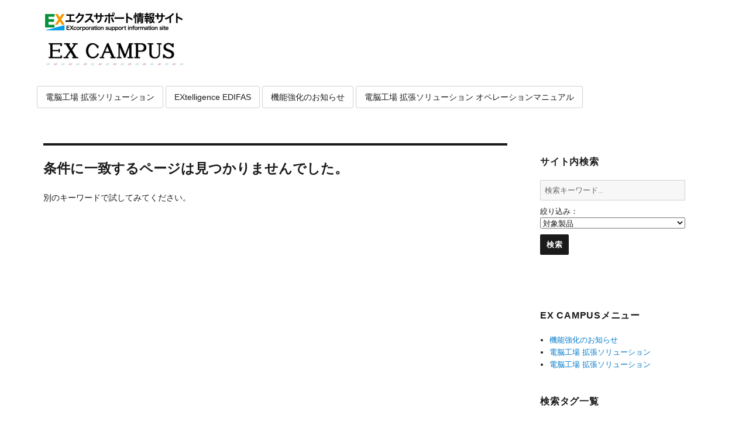

--- FILE ---
content_type: text/html; charset=UTF-8
request_url: https://xeex-products.jp/attachment_category/answer-factory-media/
body_size: 13230
content:
<!DOCTYPE html>
<html lang="ja" class="no-js">
<head>
	<meta charset="UTF-8">
	<meta name="viewport" content="width=device-width, initial-scale=1">
	<link rel="profile" href="http://gmpg.org/xfn/11">
	
		
	<script>(function(html){html.className = html.className.replace(/\bno-js\b/,'js')})(document.documentElement);</script>
<title>Answer Factory &#8211; エクスサポート情報サイト</title>
<meta name='robots' content='max-image-preview:large' />
	<style>img:is([sizes="auto" i], [sizes^="auto," i]) { contain-intrinsic-size: 3000px 1500px }</style>
	<meta name="dlm-version" content="5.1.6"><link rel='dns-prefetch' href='//cdnjs.cloudflare.com' />
<link rel='dns-prefetch' href='//fonts.googleapis.com' />
<link rel="alternate" type="application/rss+xml" title="エクスサポート情報サイト &raquo; フィード" href="https://xeex-products.jp/feed/" />
<link rel="alternate" type="application/rss+xml" title="エクスサポート情報サイト &raquo; コメントフィード" href="https://xeex-products.jp/comments/feed/" />
<link rel="alternate" type="application/rss+xml" title="エクスサポート情報サイト &raquo; Answer Factory Att. Category のフィード" href="https://xeex-products.jp/attachment_category/answer-factory-media/feed/" />
<script type="text/javascript">
/* <![CDATA[ */
window._wpemojiSettings = {"baseUrl":"https:\/\/s.w.org\/images\/core\/emoji\/16.0.1\/72x72\/","ext":".png","svgUrl":"https:\/\/s.w.org\/images\/core\/emoji\/16.0.1\/svg\/","svgExt":".svg","source":{"concatemoji":"https:\/\/xeex-products.jp\/wp-includes\/js\/wp-emoji-release.min.js?ver=6.8.3"}};
/*! This file is auto-generated */
!function(s,n){var o,i,e;function c(e){try{var t={supportTests:e,timestamp:(new Date).valueOf()};sessionStorage.setItem(o,JSON.stringify(t))}catch(e){}}function p(e,t,n){e.clearRect(0,0,e.canvas.width,e.canvas.height),e.fillText(t,0,0);var t=new Uint32Array(e.getImageData(0,0,e.canvas.width,e.canvas.height).data),a=(e.clearRect(0,0,e.canvas.width,e.canvas.height),e.fillText(n,0,0),new Uint32Array(e.getImageData(0,0,e.canvas.width,e.canvas.height).data));return t.every(function(e,t){return e===a[t]})}function u(e,t){e.clearRect(0,0,e.canvas.width,e.canvas.height),e.fillText(t,0,0);for(var n=e.getImageData(16,16,1,1),a=0;a<n.data.length;a++)if(0!==n.data[a])return!1;return!0}function f(e,t,n,a){switch(t){case"flag":return n(e,"\ud83c\udff3\ufe0f\u200d\u26a7\ufe0f","\ud83c\udff3\ufe0f\u200b\u26a7\ufe0f")?!1:!n(e,"\ud83c\udde8\ud83c\uddf6","\ud83c\udde8\u200b\ud83c\uddf6")&&!n(e,"\ud83c\udff4\udb40\udc67\udb40\udc62\udb40\udc65\udb40\udc6e\udb40\udc67\udb40\udc7f","\ud83c\udff4\u200b\udb40\udc67\u200b\udb40\udc62\u200b\udb40\udc65\u200b\udb40\udc6e\u200b\udb40\udc67\u200b\udb40\udc7f");case"emoji":return!a(e,"\ud83e\udedf")}return!1}function g(e,t,n,a){var r="undefined"!=typeof WorkerGlobalScope&&self instanceof WorkerGlobalScope?new OffscreenCanvas(300,150):s.createElement("canvas"),o=r.getContext("2d",{willReadFrequently:!0}),i=(o.textBaseline="top",o.font="600 32px Arial",{});return e.forEach(function(e){i[e]=t(o,e,n,a)}),i}function t(e){var t=s.createElement("script");t.src=e,t.defer=!0,s.head.appendChild(t)}"undefined"!=typeof Promise&&(o="wpEmojiSettingsSupports",i=["flag","emoji"],n.supports={everything:!0,everythingExceptFlag:!0},e=new Promise(function(e){s.addEventListener("DOMContentLoaded",e,{once:!0})}),new Promise(function(t){var n=function(){try{var e=JSON.parse(sessionStorage.getItem(o));if("object"==typeof e&&"number"==typeof e.timestamp&&(new Date).valueOf()<e.timestamp+604800&&"object"==typeof e.supportTests)return e.supportTests}catch(e){}return null}();if(!n){if("undefined"!=typeof Worker&&"undefined"!=typeof OffscreenCanvas&&"undefined"!=typeof URL&&URL.createObjectURL&&"undefined"!=typeof Blob)try{var e="postMessage("+g.toString()+"("+[JSON.stringify(i),f.toString(),p.toString(),u.toString()].join(",")+"));",a=new Blob([e],{type:"text/javascript"}),r=new Worker(URL.createObjectURL(a),{name:"wpTestEmojiSupports"});return void(r.onmessage=function(e){c(n=e.data),r.terminate(),t(n)})}catch(e){}c(n=g(i,f,p,u))}t(n)}).then(function(e){for(var t in e)n.supports[t]=e[t],n.supports.everything=n.supports.everything&&n.supports[t],"flag"!==t&&(n.supports.everythingExceptFlag=n.supports.everythingExceptFlag&&n.supports[t]);n.supports.everythingExceptFlag=n.supports.everythingExceptFlag&&!n.supports.flag,n.DOMReady=!1,n.readyCallback=function(){n.DOMReady=!0}}).then(function(){return e}).then(function(){var e;n.supports.everything||(n.readyCallback(),(e=n.source||{}).concatemoji?t(e.concatemoji):e.wpemoji&&e.twemoji&&(t(e.twemoji),t(e.wpemoji)))}))}((window,document),window._wpemojiSettings);
/* ]]> */
</script>
<style id='wp-emoji-styles-inline-css' type='text/css'>

	img.wp-smiley, img.emoji {
		display: inline !important;
		border: none !important;
		box-shadow: none !important;
		height: 1em !important;
		width: 1em !important;
		margin: 0 0.07em !important;
		vertical-align: -0.1em !important;
		background: none !important;
		padding: 0 !important;
	}
</style>
<link rel='stylesheet' id='wp-block-library-css' href='https://xeex-products.jp/wp-includes/css/dist/block-library/style.min.css?ver=1768456645' type='text/css' media='all' />
<style id='classic-theme-styles-inline-css' type='text/css'>
/*! This file is auto-generated */
.wp-block-button__link{color:#fff;background-color:#32373c;border-radius:9999px;box-shadow:none;text-decoration:none;padding:calc(.667em + 2px) calc(1.333em + 2px);font-size:1.125em}.wp-block-file__button{background:#32373c;color:#fff;text-decoration:none}
</style>
<style id='global-styles-inline-css' type='text/css'>
:root{--wp--preset--aspect-ratio--square: 1;--wp--preset--aspect-ratio--4-3: 4/3;--wp--preset--aspect-ratio--3-4: 3/4;--wp--preset--aspect-ratio--3-2: 3/2;--wp--preset--aspect-ratio--2-3: 2/3;--wp--preset--aspect-ratio--16-9: 16/9;--wp--preset--aspect-ratio--9-16: 9/16;--wp--preset--color--black: #000000;--wp--preset--color--cyan-bluish-gray: #abb8c3;--wp--preset--color--white: #ffffff;--wp--preset--color--pale-pink: #f78da7;--wp--preset--color--vivid-red: #cf2e2e;--wp--preset--color--luminous-vivid-orange: #ff6900;--wp--preset--color--luminous-vivid-amber: #fcb900;--wp--preset--color--light-green-cyan: #7bdcb5;--wp--preset--color--vivid-green-cyan: #00d084;--wp--preset--color--pale-cyan-blue: #8ed1fc;--wp--preset--color--vivid-cyan-blue: #0693e3;--wp--preset--color--vivid-purple: #9b51e0;--wp--preset--gradient--vivid-cyan-blue-to-vivid-purple: linear-gradient(135deg,rgba(6,147,227,1) 0%,rgb(155,81,224) 100%);--wp--preset--gradient--light-green-cyan-to-vivid-green-cyan: linear-gradient(135deg,rgb(122,220,180) 0%,rgb(0,208,130) 100%);--wp--preset--gradient--luminous-vivid-amber-to-luminous-vivid-orange: linear-gradient(135deg,rgba(252,185,0,1) 0%,rgba(255,105,0,1) 100%);--wp--preset--gradient--luminous-vivid-orange-to-vivid-red: linear-gradient(135deg,rgba(255,105,0,1) 0%,rgb(207,46,46) 100%);--wp--preset--gradient--very-light-gray-to-cyan-bluish-gray: linear-gradient(135deg,rgb(238,238,238) 0%,rgb(169,184,195) 100%);--wp--preset--gradient--cool-to-warm-spectrum: linear-gradient(135deg,rgb(74,234,220) 0%,rgb(151,120,209) 20%,rgb(207,42,186) 40%,rgb(238,44,130) 60%,rgb(251,105,98) 80%,rgb(254,248,76) 100%);--wp--preset--gradient--blush-light-purple: linear-gradient(135deg,rgb(255,206,236) 0%,rgb(152,150,240) 100%);--wp--preset--gradient--blush-bordeaux: linear-gradient(135deg,rgb(254,205,165) 0%,rgb(254,45,45) 50%,rgb(107,0,62) 100%);--wp--preset--gradient--luminous-dusk: linear-gradient(135deg,rgb(255,203,112) 0%,rgb(199,81,192) 50%,rgb(65,88,208) 100%);--wp--preset--gradient--pale-ocean: linear-gradient(135deg,rgb(255,245,203) 0%,rgb(182,227,212) 50%,rgb(51,167,181) 100%);--wp--preset--gradient--electric-grass: linear-gradient(135deg,rgb(202,248,128) 0%,rgb(113,206,126) 100%);--wp--preset--gradient--midnight: linear-gradient(135deg,rgb(2,3,129) 0%,rgb(40,116,252) 100%);--wp--preset--font-size--small: 13px;--wp--preset--font-size--medium: 20px;--wp--preset--font-size--large: 36px;--wp--preset--font-size--x-large: 42px;--wp--preset--spacing--20: 0.44rem;--wp--preset--spacing--30: 0.67rem;--wp--preset--spacing--40: 1rem;--wp--preset--spacing--50: 1.5rem;--wp--preset--spacing--60: 2.25rem;--wp--preset--spacing--70: 3.38rem;--wp--preset--spacing--80: 5.06rem;--wp--preset--shadow--natural: 6px 6px 9px rgba(0, 0, 0, 0.2);--wp--preset--shadow--deep: 12px 12px 50px rgba(0, 0, 0, 0.4);--wp--preset--shadow--sharp: 6px 6px 0px rgba(0, 0, 0, 0.2);--wp--preset--shadow--outlined: 6px 6px 0px -3px rgba(255, 255, 255, 1), 6px 6px rgba(0, 0, 0, 1);--wp--preset--shadow--crisp: 6px 6px 0px rgba(0, 0, 0, 1);}:where(.is-layout-flex){gap: 0.5em;}:where(.is-layout-grid){gap: 0.5em;}body .is-layout-flex{display: flex;}.is-layout-flex{flex-wrap: wrap;align-items: center;}.is-layout-flex > :is(*, div){margin: 0;}body .is-layout-grid{display: grid;}.is-layout-grid > :is(*, div){margin: 0;}:where(.wp-block-columns.is-layout-flex){gap: 2em;}:where(.wp-block-columns.is-layout-grid){gap: 2em;}:where(.wp-block-post-template.is-layout-flex){gap: 1.25em;}:where(.wp-block-post-template.is-layout-grid){gap: 1.25em;}.has-black-color{color: var(--wp--preset--color--black) !important;}.has-cyan-bluish-gray-color{color: var(--wp--preset--color--cyan-bluish-gray) !important;}.has-white-color{color: var(--wp--preset--color--white) !important;}.has-pale-pink-color{color: var(--wp--preset--color--pale-pink) !important;}.has-vivid-red-color{color: var(--wp--preset--color--vivid-red) !important;}.has-luminous-vivid-orange-color{color: var(--wp--preset--color--luminous-vivid-orange) !important;}.has-luminous-vivid-amber-color{color: var(--wp--preset--color--luminous-vivid-amber) !important;}.has-light-green-cyan-color{color: var(--wp--preset--color--light-green-cyan) !important;}.has-vivid-green-cyan-color{color: var(--wp--preset--color--vivid-green-cyan) !important;}.has-pale-cyan-blue-color{color: var(--wp--preset--color--pale-cyan-blue) !important;}.has-vivid-cyan-blue-color{color: var(--wp--preset--color--vivid-cyan-blue) !important;}.has-vivid-purple-color{color: var(--wp--preset--color--vivid-purple) !important;}.has-black-background-color{background-color: var(--wp--preset--color--black) !important;}.has-cyan-bluish-gray-background-color{background-color: var(--wp--preset--color--cyan-bluish-gray) !important;}.has-white-background-color{background-color: var(--wp--preset--color--white) !important;}.has-pale-pink-background-color{background-color: var(--wp--preset--color--pale-pink) !important;}.has-vivid-red-background-color{background-color: var(--wp--preset--color--vivid-red) !important;}.has-luminous-vivid-orange-background-color{background-color: var(--wp--preset--color--luminous-vivid-orange) !important;}.has-luminous-vivid-amber-background-color{background-color: var(--wp--preset--color--luminous-vivid-amber) !important;}.has-light-green-cyan-background-color{background-color: var(--wp--preset--color--light-green-cyan) !important;}.has-vivid-green-cyan-background-color{background-color: var(--wp--preset--color--vivid-green-cyan) !important;}.has-pale-cyan-blue-background-color{background-color: var(--wp--preset--color--pale-cyan-blue) !important;}.has-vivid-cyan-blue-background-color{background-color: var(--wp--preset--color--vivid-cyan-blue) !important;}.has-vivid-purple-background-color{background-color: var(--wp--preset--color--vivid-purple) !important;}.has-black-border-color{border-color: var(--wp--preset--color--black) !important;}.has-cyan-bluish-gray-border-color{border-color: var(--wp--preset--color--cyan-bluish-gray) !important;}.has-white-border-color{border-color: var(--wp--preset--color--white) !important;}.has-pale-pink-border-color{border-color: var(--wp--preset--color--pale-pink) !important;}.has-vivid-red-border-color{border-color: var(--wp--preset--color--vivid-red) !important;}.has-luminous-vivid-orange-border-color{border-color: var(--wp--preset--color--luminous-vivid-orange) !important;}.has-luminous-vivid-amber-border-color{border-color: var(--wp--preset--color--luminous-vivid-amber) !important;}.has-light-green-cyan-border-color{border-color: var(--wp--preset--color--light-green-cyan) !important;}.has-vivid-green-cyan-border-color{border-color: var(--wp--preset--color--vivid-green-cyan) !important;}.has-pale-cyan-blue-border-color{border-color: var(--wp--preset--color--pale-cyan-blue) !important;}.has-vivid-cyan-blue-border-color{border-color: var(--wp--preset--color--vivid-cyan-blue) !important;}.has-vivid-purple-border-color{border-color: var(--wp--preset--color--vivid-purple) !important;}.has-vivid-cyan-blue-to-vivid-purple-gradient-background{background: var(--wp--preset--gradient--vivid-cyan-blue-to-vivid-purple) !important;}.has-light-green-cyan-to-vivid-green-cyan-gradient-background{background: var(--wp--preset--gradient--light-green-cyan-to-vivid-green-cyan) !important;}.has-luminous-vivid-amber-to-luminous-vivid-orange-gradient-background{background: var(--wp--preset--gradient--luminous-vivid-amber-to-luminous-vivid-orange) !important;}.has-luminous-vivid-orange-to-vivid-red-gradient-background{background: var(--wp--preset--gradient--luminous-vivid-orange-to-vivid-red) !important;}.has-very-light-gray-to-cyan-bluish-gray-gradient-background{background: var(--wp--preset--gradient--very-light-gray-to-cyan-bluish-gray) !important;}.has-cool-to-warm-spectrum-gradient-background{background: var(--wp--preset--gradient--cool-to-warm-spectrum) !important;}.has-blush-light-purple-gradient-background{background: var(--wp--preset--gradient--blush-light-purple) !important;}.has-blush-bordeaux-gradient-background{background: var(--wp--preset--gradient--blush-bordeaux) !important;}.has-luminous-dusk-gradient-background{background: var(--wp--preset--gradient--luminous-dusk) !important;}.has-pale-ocean-gradient-background{background: var(--wp--preset--gradient--pale-ocean) !important;}.has-electric-grass-gradient-background{background: var(--wp--preset--gradient--electric-grass) !important;}.has-midnight-gradient-background{background: var(--wp--preset--gradient--midnight) !important;}.has-small-font-size{font-size: var(--wp--preset--font-size--small) !important;}.has-medium-font-size{font-size: var(--wp--preset--font-size--medium) !important;}.has-large-font-size{font-size: var(--wp--preset--font-size--large) !important;}.has-x-large-font-size{font-size: var(--wp--preset--font-size--x-large) !important;}
:where(.wp-block-post-template.is-layout-flex){gap: 1.25em;}:where(.wp-block-post-template.is-layout-grid){gap: 1.25em;}
:where(.wp-block-columns.is-layout-flex){gap: 2em;}:where(.wp-block-columns.is-layout-grid){gap: 2em;}
:root :where(.wp-block-pullquote){font-size: 1.5em;line-height: 1.6;}
</style>
<link rel='stylesheet' id='bbp-default-css' href='https://xeex-products.jp/wp-content/plugins/bbpress/templates/default/css/bbpress.min.css?ver=2.6.14' type='text/css' media='all' />
<link rel='stylesheet' id='contact-form-7-css' href='https://xeex-products.jp/wp-content/plugins/contact-form-7/includes/css/styles.css?ver=6.1.4' type='text/css' media='all' />
<link rel='stylesheet' id='collapseomatic-css-css' href='https://xeex-products.jp/wp-content/plugins/jquery-collapse-o-matic/light_style.css?ver=1.6' type='text/css' media='all' />
<link rel='stylesheet' id='twentysixteen-fonts-css' href='https://fonts.googleapis.com/css?family=Merriweather%3A400%2C700%2C900%2C400italic%2C700italic%2C900italic%7CMontserrat%3A400%2C700%7CInconsolata%3A400&#038;subset=latin%2Clatin-ext' type='text/css' media='all' />
<link rel='stylesheet' id='genericons-css' href='https://xeex-products.jp/wp-content/themes/twentysixteen/genericons/genericons.css?ver=3.4.1' type='text/css' media='all' />
<link rel='stylesheet' id='twentysixteen-style-css' href='https://xeex-products.jp/wp-content/themes/twentysixteen/style.css?ver=1768456645' type='text/css' media='all' />
<style id='twentysixteen-style-inline-css' type='text/css'>

		/* Custom Link Color */
		.menu-toggle:hover,
		.menu-toggle:focus,
		a,
		.main-navigation a:hover,
		.main-navigation a:focus,
		.dropdown-toggle:hover,
		.dropdown-toggle:focus,
		.social-navigation a:hover:before,
		.social-navigation a:focus:before,
		.post-navigation a:hover .post-title,
		.post-navigation a:focus .post-title,
		.tagcloud a:hover,
		.tagcloud a:focus,
		.site-branding .site-title a:hover,
		.site-branding .site-title a:focus,
		.entry-title a:hover,
		.entry-title a:focus,
		.entry-footer a:hover,
		.entry-footer a:focus,
		.comment-metadata a:hover,
		.comment-metadata a:focus,
		.pingback .comment-edit-link:hover,
		.pingback .comment-edit-link:focus,
		.comment-reply-link,
		.comment-reply-link:hover,
		.comment-reply-link:focus,
		.required,
		.site-info a:hover,
		.site-info a:focus {
			color: #068067;
		}

		mark,
		ins,
		button:hover,
		button:focus,
		input[type="button"]:hover,
		input[type="button"]:focus,
		input[type="reset"]:hover,
		input[type="reset"]:focus,
		input[type="submit"]:hover,
		input[type="submit"]:focus,
		.pagination .prev:hover,
		.pagination .prev:focus,
		.pagination .next:hover,
		.pagination .next:focus,
		.widget_calendar tbody a,
		.page-links a:hover,
		.page-links a:focus {
			background-color: #068067;
		}

		input[type="date"]:focus,
		input[type="time"]:focus,
		input[type="datetime-local"]:focus,
		input[type="week"]:focus,
		input[type="month"]:focus,
		input[type="text"]:focus,
		input[type="email"]:focus,
		input[type="url"]:focus,
		input[type="password"]:focus,
		input[type="search"]:focus,
		input[type="tel"]:focus,
		input[type="number"]:focus,
		textarea:focus,
		.tagcloud a:hover,
		.tagcloud a:focus,
		.menu-toggle:hover,
		.menu-toggle:focus {
			border-color: #068067;
		}

		@media screen and (min-width: 56.875em) {
			.main-navigation li:hover > a,
			.main-navigation li.focus > a {
				color: #068067;
			}
		}
	
</style>
<!--[if lt IE 10]>
<link rel='stylesheet' id='twentysixteen-ie-css' href='https://xeex-products.jp/wp-content/themes/twentysixteen/css/ie.css?ver=20160816' type='text/css' media='all' />
<![endif]-->
<!--[if lt IE 9]>
<link rel='stylesheet' id='twentysixteen-ie8-css' href='https://xeex-products.jp/wp-content/themes/twentysixteen/css/ie8.css?ver=20160816' type='text/css' media='all' />
<![endif]-->
<!--[if lt IE 8]>
<link rel='stylesheet' id='twentysixteen-ie7-css' href='https://xeex-products.jp/wp-content/themes/twentysixteen/css/ie7.css?ver=20160816' type='text/css' media='all' />
<![endif]-->
<link rel='stylesheet' id='parent-style-css' href='https://xeex-products.jp/wp-content/themes/twentysixteen/style.css?ver=1768456645' type='text/css' media='all' />
<link rel='stylesheet' id='UserAccessManagerLoginForm-css' href='https://xeex-products.jp/wp-content/plugins/user-access-manager/assets/css/uamLoginForm.css?ver=2.2.25' type='text/css' media='screen' />
<!--n2css--><!--n2js--><script type="text/javascript" src="https://xeex-products.jp/wp-includes/js/jquery/jquery.min.js?ver=3.7.1" id="jquery-core-js"></script>
<script type="text/javascript" src="//cdnjs.cloudflare.com/ajax/libs/jquery-migrate/1.4.1/jquery-migrate.min.js" id="jquery-migrate-js"></script>
<!--[if lt IE 9]>
<script type="text/javascript" src="https://xeex-products.jp/wp-content/themes/twentysixteen/js/html5.js?ver=3.7.3" id="twentysixteen-html5-js"></script>
<![endif]-->
<link rel="https://api.w.org/" href="https://xeex-products.jp/wp-json/" /><link rel="alternate" title="JSON" type="application/json" href="https://xeex-products.jp/wp-json/wp/v2/attachment_category/295" /><link rel="EditURI" type="application/rsd+xml" title="RSD" href="https://xeex-products.jp/xmlrpc.php?rsd" />
<meta name="generator" content="WordPress 6.8.3" />
	<style type="text/css" id="twentysixteen-header-css">
		.site-branding {
			margin: 0 auto 0 0;
		}

		.site-branding .site-title,
		.site-description {
			clip: rect(1px, 1px, 1px, 1px);
			position: absolute;
		}
	</style>
	<style type="text/css" id="custom-background-css">
body.custom-background { background-color: #ffffff; }
</style>
	<link rel="icon" href="/wp-content/uploads/cropped-logo-data-EX-corporate-30-32x32.png" sizes="32x32" />
<link rel="icon" href="/wp-content/uploads/cropped-logo-data-EX-corporate-30-192x192.png" sizes="192x192" />
<link rel="apple-touch-icon" href="/wp-content/uploads/cropped-logo-data-EX-corporate-30-180x180.png" />
<meta name="msapplication-TileImage" content="/wp-content/uploads/cropped-logo-data-EX-corporate-30-270x270.png" />
	
									
			<link rel="stylesheet" href="https://xeex-products.jp/wp-content/themes/twentysixteen/css/excampus-style.css?20240927" type="text/css" />
	
	
		
	
	
  
  
  	
	  
	
	<!--Font Awesome アイコンフォント-->
	<link href="https://use.fontawesome.com/releases/v5.6.1/css/all.css" rel="stylesheet">

	<!--Google Material Icons アイコンフォント -->
	<link href="https://fonts.googleapis.com/icon?family=Material+Icons" rel="stylesheet">

	<script>//画面トップに戻るボタン
		jQuery(function(){
			var topBtn = jQuery('#re-top');
			topBtn.hide(); //通常非表示
			jQuery(window).scroll(function() {
				if (jQuery(this).scrollTop() > 400) { //400以上スクロール
					topBtn.fadeIn(""); //表示
				} else {
					topBtn.fadeOut(""); //非表示
				}
			});
		});
	</script>
	<script>
		function init() {
			var vidDefer = document.getElementsByTagName('iframe');
			for (var i=0; i<vidDefer.length; i++) {
			if(vidDefer[i].getAttribute('data-src')) {
				vidDefer[i].setAttribute('src',vidDefer[i].getAttribute('data-src'));
			} } }
		window.onload = init;
	</script>

		<script>
			jQuery(function(){
				jQuery('a[href^=#]').click(function() {
				var href= jQuery(this).attr("href");
				var target = jQuery(href == "#" || href == "" ? 'html' : href);
				var position = target.offset().top;
				jQuery('body,html').animate({scrollTop:position}, 500, 'swing');
				return false;
				});
			});
		</script>

		<style type="text/css" id="custom-background-css">
		body.custom-background
		{
			background-color: white; 		}
	</style>
	
	<meta name="google-site-verification" content="rsqEf05bXkUSXMUKjILJnNqJ4z5tlJ6ogjh0gNghmTg" />

</head>

<body class="archive tax-attachment_category term-answer-factory-media term-295 custom-background wp-custom-logo wp-theme-twentysixteen sp-easy-accordion-enabled group-blog hfeed">
	<!-- ResearchArtisanPro ScriptTag Start 20250813okawa-->
	<script type="text/javascript">
												
												
		 var _Ra = {};
		_Ra.hId = '1';//3
		_Ra.uCd = '25081300010423033009'; //17031000004944135414
		_Ra.userId = 'unknown-CA';
		_Ra.exceptCrawler = true;
		(function(){var s=document.getElementsByTagName('script')[0],js=document.createElement('script');js.type='text/javascript';js.async='async';js.src='https://analyze.pro.research-artisan.com/track/script.php';s.parentNode.insertBefore(js,s);})();
	</script>
	<noscript><p><img src="https://analyze.pro.research-artisan.com/track/tracker.php?ucd=25081300010423033009&amp;hid=1&amp;guid=ON" alt="" width="1" height="1" /></p></noscript>
	<!-- ResearchArtisanPro ScriptTag End ↑20250813okawa-->

	
<div id="page" class="site">
	<div class="site-inner">
		<a class="skip-link screen-reader-text" href="#content">コンテンツへスキップ</a>

		<header id="masthead" class="site-header" role="banner">
			<div class="site-header-main">
				<div class="site-branding">
											<a href="https://xeex-products.jp/" class="custom-logo-link" rel="home"><img width="240" height="50" src="/wp-content/uploads/cropped-cropped-logo.png" class="custom-logo" alt="エクスサポート情報サイト" decoding="async" /></a>					
					<!--各サイトロゴ-->
					<div class="site-logo">

											<a href="/ex-campus/"><img src="/wp-content/uploads/cropped-logo_EX-CAMPUS_6.png" alt="EX CAMPUS" /></a>
					
					
					
										                              					</div>

											<p class="site-title"><a href="https://xeex-products.jp/" rel="home">エクスサポート情報サイト</a></p>
											<p class="site-description">株式会社エクスの提供するサービスをよりよく理解することができます。</p>
									</div><!-- .site-branding -->

								          				<button id="menu-toggle" class="menu-toggle">メニュー</button>
  	  		        	<div id="site-header-menu" class="site-header-menu">
           					<nav id="site-navigation" class="main-navigation" role="navigation" aria-label="﻿ソーシャルリンクメニュー">
  						  		<div class="menu-ex-campus%e3%83%88%e3%83%83%e3%83%97%e3%83%a1%e3%83%8b%e3%83%a5%e3%83%bc-container"><ul id="menu-ex-campus%e3%83%88%e3%83%83%e3%83%97%e3%83%a1%e3%83%8b%e3%83%a5%e3%83%bc" class="primary-menu"><li id="menu-item-43835" class="menu-item menu-item-type-post_type menu-item-object-kakakuhendo menu-item-43835"><a target="_blank" href="https://xeex-products.jp/kakakuhendo/ex-series/">電脳工場 拡張ソリューション</a></li>
<li id="menu-item-40467" class="menu-item menu-item-type-custom menu-item-object-custom menu-item-40467"><a target="_blank" href="https://edifas.com/">EXtelligence EDIFAS</a></li>
<li id="menu-item-15438" class="menu-item menu-item-type-custom menu-item-object-custom menu-item-15438"><a href="https://xeex-products.jp/products#products-upgrade">機能強化のお知らせ</a></li>
<li id="menu-item-43834" class="menu-item menu-item-type-post_type menu-item-object-kakakuhendo menu-item-43834"><a target="_blank" href="https://xeex-products.jp/kakakuhendo/ex-series/">電脳工場 拡張ソリューション オペレーションマニュアル</a></li>
</ul></div>  					    	</nav><!-- .social-navigation -->
  				    	</div><!-- .site-header-menu -->
					
								
			</div><!-- .site-header-main -->

			
<!--ヘッダーウィジェット-->
	<div>			<div class="textwidget">
</div>
		</div>
		</header><!-- .site-header-->

		<div id="content" class="site-content">

<!--パートナー営業ヘッダー-->			



	<div id="primary" class="content-area">
		<main id="main" class="site-main" role="main">

		
<section class="no-results not-found">
	<header class="page-header">
			<h1 class="page-title">条件に一致するページは見つかりませんでした。</h1>
			<br><p>別のキーワードで試してみてください。</p>
	</header><!-- .page-header -->

	<div class="page-content">

			<p></p>

	</div><!-- .page-content -->
</section><!-- .no-results -->
	</main><!-- .site-main -->
</div><!-- .content-area -->


	<aside id="secondary" class="sidebar widget-area" role="complementary">
		<section id="custom_html-6" class="widget_text widget widget_custom_html"><h2 class="widget-title">サイト内検索</h2><div class="textwidget custom-html-widget"><form role="search" method="get" class="search-form" action="https://xeex-products.jp/">
	<label class="search">
		<input type="search" class="search-field" placeholder="検索キーワード..." value="" name="s" />
	</label>
	<div style="margin-top: 8px;">絞り込み：</div>
	<select  name='cat' id='cat' class='dropdown-list' >
	<option value='1,34,93,215' selected='selected'>対象製品</option>
	<option class="level-0" value="30,34">Factory-ONE 電脳工場 MRP版</option>
	<option class="level-0" value="31,34">Factory-ONE 電脳工場 製番管理版</option>

	</select>
	<input id="submit" type="submit" class="add_search" value="検索"><span class="screen-reader-text">検索</span>
</form></div></section><section id="text-11" class="widget widget_text">			<div class="textwidget"><p><!--[insert page='user_contact_link' display='content']--><br />
<!--[insert page='system_contact_link' display='content']--></p>
</div>
		</section><section id="nav_menu-2" class="widget widget_nav_menu"><h2 class="widget-title">EX CAMPUSメニュー</h2><div class="menu-ex-campus%e3%82%b5%e3%82%a4%e3%83%89%e3%83%a1%e3%83%8b%e3%83%a5%e3%83%bc-container"><ul id="menu-ex-campus%e3%82%b5%e3%82%a4%e3%83%89%e3%83%a1%e3%83%8b%e3%83%a5%e3%83%bc" class="menu"><li id="menu-item-15428" class="menu-item menu-item-type-custom menu-item-object-custom menu-item-15428"><a href="/products/#products-upgrade">機能強化のお知らせ</a></li>
<li id="menu-item-43836" class="menu-item menu-item-type-post_type menu-item-object-kakakuhendo menu-item-43836"><a target="_blank" href="https://xeex-products.jp/kakakuhendo/ex-series/">電脳工場 拡張ソリューション</a></li>
<li id="menu-item-43837" class="menu-item menu-item-type-post_type menu-item-object-kakakuhendo menu-item-43837"><a target="_blank" href="https://xeex-products.jp/kakakuhendo/ex-series/">電脳工場 拡張ソリューション</a></li>
</ul></div></section><section id="tag_cloud_with_count-2" class="widget widget_tag_cloud_with_count">
<h2 class="widget-title">検索タグ一覧</h2>
<ul class="tag_cloud_with_count">
<li><a href="https://xeex-products.jp/tag/%e3%83%9e%e3%82%b9%e3%82%bf%e3%83%bc%e5%85%a5%e5%8a%9b/">マスター入力</a></li>
<li><a href="https://xeex-products.jp/tag/%e4%bb%95%e5%85%a5/">仕入</a></li>
<li><a href="https://xeex-products.jp/tag/%e4%bc%9d%e7%a5%a8/">伝票</a></li>
<li><a href="https://xeex-products.jp/tag/%e4%bd%9c%e6%a5%ad%e5%ae%9f%e7%b8%be/">作業実績</a></li>
<li><a href="https://xeex-products.jp/tag/%e4%be%bf%e5%88%a9%e6%a9%9f%e8%83%bd/">便利機能</a></li>
<li><a href="https://xeex-products.jp/tag/%e5%85%b1%e9%80%9a%e6%93%8d%e4%bd%9c/">共通操作</a></li>
<li><a href="https://xeex-products.jp/tag/%e5%87%ba%e5%ba%ab/">出庫</a></li>
<li><a href="https://xeex-products.jp/tag/%e5%87%ba%e8%8d%b7/">出荷</a></li>
<li><a href="https://xeex-products.jp/tag/%e5%8e%9f%e4%be%a1/">原価</a></li>
<li><a href="https://xeex-products.jp/tag/%e5%8f%97%e5%85%a5/">受入</a></li>
<li><a href="https://xeex-products.jp/tag/%e5%8f%97%e6%b3%a8/">受注</a></li>
<li><a href="https://xeex-products.jp/tag/%e5%9c%a8%e5%ba%ab/">在庫</a></li>
<li><a href="https://xeex-products.jp/tag/%e5%a3%b2%e4%b8%8a/">売上</a></li>
<li><a href="https://xeex-products.jp/tag/%e5%a3%b2%e6%8e%9b/">売掛</a></li>
<li><a href="https://xeex-products.jp/tag/%e6%89%80%e8%a6%81%e9%87%8f%e8%a8%88%e7%ae%97/">所要量計算</a></li>
<li><a href="https://xeex-products.jp/tag/%e6%89%8b%e9%85%8d/">手配</a></li>
<li><a href="https://xeex-products.jp/tag/%e6%a8%a9%e9%99%90/">権限</a></li>
<li><a href="https://xeex-products.jp/tag/%e6%a9%9f%e8%83%bd%e9%96%a2%e9%80%a3%e5%9b%b3/">機能関連図</a></li>
<li><a href="https://xeex-products.jp/tag/%e7%85%a7%e4%bc%9a/">照会</a></li>
<li><a href="https://xeex-products.jp/tag/%e7%94%9f%e7%94%a3%e8%a8%88%e7%94%bb/">生産計画</a></li>
<li><a href="https://xeex-products.jp/tag/%e7%99%ba%e6%b3%a8/">発注</a></li>
<li><a href="https://xeex-products.jp/tag/%e7%b7%a0%e3%82%81%e5%87%a6%e7%90%86/">締め処理</a></li>
<li><a href="https://xeex-products.jp/tag/%e8%b2%a0%e8%8d%b7%e8%aa%bf%e6%95%b4/">負荷調整</a></li>
<li><a href="https://xeex-products.jp/tag/%e8%b2%b7%e6%8e%9b/">買掛</a></li>
<li><a href="https://xeex-products.jp/tag/%e9%9b%bb%e8%84%b3%e5%b7%a5%e5%a0%b4%e7%94%a8%e8%aa%9e/">電脳工場用語</a></li>
</ul>
</section>
<section class="widget">
        <form action="https://xeex-products.jp/wp-login.php?redirect_to=%2Fattachment_category%2Fanswer-factory-media%2F" method="post" class="uam_login_form">
        <label class="input_label" for="user_login">ユーザー名:</label>
        <input name="log" value="" class="input" id="user_login"
               type="text"/>
        <label class="input_label" for="user_pass">パスワード:</label>
        <input name="pwd" class="input" id="user_pass" type="password"/>
        <input name="rememberme" class="checkbox" id="rememberme" value="forever" type="checkbox"/>
        <label class="checkbox_label" for="rememberme">ログイン状態を保存する</label>
        <input class="button" type="submit" name="wp-submit" id="wp-submit"
               value="ログイン &raquo;"/>
        <input type="hidden" name="redirect_to" value="/attachment_category/answer-factory-media/"/>
    </form>
    <div class="uam-login-info">
                【お問合せ先】<br>
TEL：06-7711-1161<br>
E-mail：factory-one-club@xeex.co.jp<br>
* ユーザーID、パスワードを忘れた場合<br>
* 新規ユーザー登録をご希望の場合<br>
            </div>
    </section><section id="ipw-5" class="widget widget_ipw"><div data-post-id="18374" class="insert-page insert-page-18374 "></div></section>	</aside><!-- .sidebar .widget-area excampus -->


		</div><!-- .site-content -->

		<div id="re-top">
			<a href="#" class="re-topB">TOP</a>
		</div>

		<footer id="colophon" class="site-footer" role="contentinfo">
<!-- 			<br />
<b>Warning</b>:  Undefined array key "bbpsite" in <b>/home/r8650756/public_html/xeex-products.jp/wp-content/themes/twentysixteen/footer.php</b> on line <b>20</b><br />
<br>session= ※20241016okawaテスト中 -->

					    		     			<nav class="main-navigation" role="navigation" aria-label="フッターソーシャルリンクメニュー">
					<div class="menu-ex-campus%e3%83%88%e3%83%83%e3%83%97%e3%83%a1%e3%83%8b%e3%83%a5%e3%83%bc-container"><ul id="menu-ex-campus%e3%83%88%e3%83%83%e3%83%97%e3%83%a1%e3%83%8b%e3%83%a5%e3%83%bc-1" class="primary-menu"><li class="menu-item menu-item-type-post_type menu-item-object-kakakuhendo menu-item-43835"><a target="_blank" href="https://xeex-products.jp/kakakuhendo/ex-series/">電脳工場 拡張ソリューション</a></li>
<li class="menu-item menu-item-type-custom menu-item-object-custom menu-item-40467"><a target="_blank" href="https://edifas.com/">EXtelligence EDIFAS</a></li>
<li class="menu-item menu-item-type-custom menu-item-object-custom menu-item-15438"><a href="https://xeex-products.jp/products#products-upgrade">機能強化のお知らせ</a></li>
<li class="menu-item menu-item-type-post_type menu-item-object-kakakuhendo menu-item-43834"><a target="_blank" href="https://xeex-products.jp/kakakuhendo/ex-series/">電脳工場 拡張ソリューション オペレーションマニュアル</a></li>
</ul></div>      			</nav><!-- .social-navigation -->
    		
		
			<div class="site-info">
				<p>
				Copyright EXcorporation. All rights reserved.　　<a href="https://www.xeex.co.jp/security/privacy-policy" target ="_blank">プライバシーポリシー</a>
				</p>
			</div><!-- .site-info -->
		</footer><!-- .site-footer -->
	</div><!-- .site-inner -->
</div><!-- .site -->

<!-- 20251223 EX YAMAOKA ADD↓ -->
<script>
document.addEventListener('wpcf7mailsent', function(event) {
  location.href = "";
}, false);
</script>

<script type="speculationrules">
{"prefetch":[{"source":"document","where":{"and":[{"href_matches":"\/*"},{"not":{"href_matches":["\/wp-*.php","\/wp-admin\/*","\/wp-content\/uploads\/*","\/wp-content\/*","\/wp-content\/plugins\/*","\/wp-content\/themes\/twentysixteen\/*","\/*\\?(.+)"]}},{"not":{"selector_matches":"a[rel~=\"nofollow\"]"}},{"not":{"selector_matches":".no-prefetch, .no-prefetch a"}}]},"eagerness":"conservative"}]}
</script>

<script type="text/javascript" id="bbp-swap-no-js-body-class">
	document.body.className = document.body.className.replace( 'bbp-no-js', 'bbp-js' );
</script>

<script type='text/javascript'>
var colomatduration = 'fast';
var colomatslideEffect = 'slideFade';
var colomatpauseInit = '';
var colomattouchstart = '';
</script>
<style>
nav.toc .collapseomatic {
    margin-right: 5px;
    margin-top: -33px;
    background-color: #549EE1;
/*    background-color: #ed7c31;*/
}
</style>
    <script>
    document.addEventListener('DOMContentLoaded', function() {
        var target = document.querySelector('.uam_login_options a[title*="パスワードをお忘れですか"]');
        if (target) {
            // <a> を <div> に置き換えて改行を含む文章を挿入
            var div = document.createElement('div');
			div.className = 'uam-login-forget';
            div.innerHTML = '【お問合せ先】<br>TEL：06-7711-1161<br>E-mail：factory-one-club@xeex.co.jp<br>* ユーザーID、パスワードを忘れた場合<br>* 新規ユーザー登録をご希望の場合';
            target.parentNode.replaceChild(div, target);
        }
    });
    </script>
    <script type="text/javascript" src="https://xeex-products.jp/wp-includes/js/dist/hooks.min.js?ver=4d63a3d491d11ffd8ac6" id="wp-hooks-js"></script>
<script type="text/javascript" src="https://xeex-products.jp/wp-includes/js/dist/i18n.min.js?ver=5e580eb46a90c2b997e6" id="wp-i18n-js"></script>
<script type="text/javascript" id="wp-i18n-js-after">
/* <![CDATA[ */
wp.i18n.setLocaleData( { 'text direction\u0004ltr': [ 'ltr' ] } );
/* ]]> */
</script>
<script type="text/javascript" src="https://xeex-products.jp/wp-content/plugins/contact-form-7/includes/swv/js/index.js?ver=6.1.4" id="swv-js"></script>
<script type="text/javascript" id="contact-form-7-js-translations">
/* <![CDATA[ */
( function( domain, translations ) {
	var localeData = translations.locale_data[ domain ] || translations.locale_data.messages;
	localeData[""].domain = domain;
	wp.i18n.setLocaleData( localeData, domain );
} )( "contact-form-7", {"translation-revision-date":"2025-11-30 08:12:23+0000","generator":"GlotPress\/4.0.3","domain":"messages","locale_data":{"messages":{"":{"domain":"messages","plural-forms":"nplurals=1; plural=0;","lang":"ja_JP"},"This contact form is placed in the wrong place.":["\u3053\u306e\u30b3\u30f3\u30bf\u30af\u30c8\u30d5\u30a9\u30fc\u30e0\u306f\u9593\u9055\u3063\u305f\u4f4d\u7f6e\u306b\u7f6e\u304b\u308c\u3066\u3044\u307e\u3059\u3002"],"Error:":["\u30a8\u30e9\u30fc:"]}},"comment":{"reference":"includes\/js\/index.js"}} );
/* ]]> */
</script>
<script type="text/javascript" id="contact-form-7-js-before">
/* <![CDATA[ */
var wpcf7 = {
    "api": {
        "root": "https:\/\/xeex-products.jp\/wp-json\/",
        "namespace": "contact-form-7\/v1"
    }
};
/* ]]> */
</script>
<script type="text/javascript" src="https://xeex-products.jp/wp-content/plugins/contact-form-7/includes/js/index.js?ver=6.1.4" id="contact-form-7-js"></script>
<script type="text/javascript" src="https://xeex-products.jp/wp-content/plugins/jquery-collapse-o-matic/js/collapse.js?ver=1.6.23" id="collapseomatic-js-js"></script>
<script type="text/javascript" id="dlm-xhr-js-extra">
/* <![CDATA[ */
var dlmXHRtranslations = {"error":"An error occurred while trying to download the file. Please try again.","not_found":"\u30c0\u30a6\u30f3\u30ed\u30fc\u30c9\u304c\u5b58\u5728\u3057\u307e\u305b\u3093\u3002","no_file_path":"No file path defined.","no_file_paths":"\u30d5\u30a1\u30a4\u30eb\u30d1\u30b9\u304c\u6307\u5b9a\u3055\u308c\u3066\u3044\u307e\u305b\u3093\u3002","filetype":"Download is not allowed for this file type.","file_access_denied":"Access denied to this file.","access_denied":"Access denied. You do not have permission to download this file.","security_error":"Something is wrong with the file path.","file_not_found":"\u30d5\u30a1\u30a4\u30eb\u304c\u898b\u3064\u304b\u308a\u307e\u305b\u3093\u3002"};
/* ]]> */
</script>
<script type="text/javascript" id="dlm-xhr-js-before">
/* <![CDATA[ */
const dlmXHR = {"xhr_links":{"class":["download-link","download-button"]},"prevent_duplicates":true,"ajaxUrl":"https:\/\/xeex-products.jp\/wp-admin\/admin-ajax.php"}; dlmXHRinstance = {}; const dlmXHRGlobalLinks = "https://xeex-products.jp/download/"; const dlmNonXHRGlobalLinks = []; dlmXHRgif = "https://xeex-products.jp/wp-includes/images/spinner.gif"; const dlmXHRProgress = "1"
/* ]]> */
</script>
<script type="text/javascript" src="https://xeex-products.jp/wp-content/plugins/download-monitor/assets/js/dlm-xhr.min.js?ver=5.1.6" id="dlm-xhr-js"></script>
<script type="text/javascript" id="dlm-xhr-js-after">
/* <![CDATA[ */
document.addEventListener("dlm-xhr-modal-data", function(event) { if ("undefined" !== typeof event.detail.headers["x-dlm-tc-required"]) { event.detail.data["action"] = "dlm_terms_conditions_modal"; event.detail.data["dlm_modal_response"] = "true"; }});
document.addEventListener("dlm-xhr-modal-data", function(event) {if ("undefined" !== typeof event.detail.headers["x-dlm-members-locked"]) {event.detail.data["action"] = "dlm_members_conditions_modal";event.detail.data["dlm_modal_response"] = "true";event.detail.data["dlm_members_form_redirect"] = "https://xeex-products.jp/attachment_category/answer-factory-media/";}});
/* ]]> */
</script>
<script type="text/javascript" src="https://xeex-products.jp/wp-content/themes/twentysixteen/js/skip-link-focus-fix.js?ver=20160816" id="twentysixteen-skip-link-focus-fix-js"></script>
<script type="text/javascript" id="twentysixteen-script-js-extra">
/* <![CDATA[ */
var screenReaderText = {"expand":"\u30b5\u30d6\u30e1\u30cb\u30e5\u30fc\u3092\u5c55\u958b","collapse":"\u30b5\u30d6\u30e1\u30cb\u30e5\u30fc\u3092\u9589\u3058\u308b"};
/* ]]> */
</script>
<script type="text/javascript" src="https://xeex-products.jp/wp-content/themes/twentysixteen/js/functions.js?ver=20160816" id="twentysixteen-script-js"></script>
<script type="text/javascript" src="https://xeex-products.jp/wp-content/themes/twentysixteen/js/download-logger.js?ver=1.0" id="download-logger-js"></script>
<script type="text/javascript" src="https://xeex-products.jp/wp-content/themes/twentysixteen/contactform/js/file-name.js?ver=1.0" id="my-file-name-script-js"></script>
<script type="text/javascript" src="https://xeex-products.jp/wp-content/themes/twentysixteen/contactform/js/file-name2.js?ver=1.0" id="cf7-file-js2-js"></script>
<script type="text/javascript" src="https://xeex-products.jp/wp-content/themes/twentysixteen/contactform/js/next-date-sysren.js?ver=1.0" id="my-next-date-sysren-script-js"></script>
<script type="text/javascript" id="bbp-stamp-js-extra">
/* <![CDATA[ */
var bbpStamp = {"ajaxurl":"https:\/\/xeex-products.jp\/wp-admin\/admin-ajax.php"};
/* ]]> */
</script>
<script type="text/javascript" src="https://xeex-products.jp/wp-content/themes/twentysixteen/js/stamp.js" id="bbp-stamp-js"></script>
<script>
(function () {

  function convertHankaku(target) {
    target.value = target.value.replace(/[Ａ-Ｚａ-ｚ０-９＿]/g, function (s) {
      return String.fromCharCode(s.charCodeAt(0) - 0xFEE0);
    });
  }

  // 通常入力・コピペ
  document.addEventListener('input', function (e) {
    const target = e.target;
    if (!target.classList.contains('hankaku-alnum')) return;
    if (e.isComposing) return;

    convertHankaku(target);
  });

  // IME確定時
  document.addEventListener('compositionend', function (e) {
    const target = e.target;
    if (!target.classList.contains('hankaku-alnum')) return;

    convertHankaku(target);
  });

})();
</script>
<!-- 20251223 EX YAMAOKA ADD↑ -->
<script type="speculationrules">
{"prefetch":[{"source":"document","where":{"and":[{"href_matches":"\/*"},{"not":{"href_matches":["\/wp-*.php","\/wp-admin\/*","\/wp-content\/uploads\/*","\/wp-content\/*","\/wp-content\/plugins\/*","\/wp-content\/themes\/twentysixteen\/*","\/*\\?(.+)"]}},{"not":{"selector_matches":"a[rel~=\"nofollow\"]"}},{"not":{"selector_matches":".no-prefetch, .no-prefetch a"}}]},"eagerness":"conservative"}]}
</script>
<script type='text/javascript'>
var colomatduration = 'fast';
var colomatslideEffect = 'slideFade';
var colomatpauseInit = '';
var colomattouchstart = '';
</script>
<style>
nav.toc .collapseomatic {
    margin-right: 5px;
    margin-top: -33px;
    background-color: #549EE1;
/*    background-color: #ed7c31;*/
}
</style>
    <script>
    document.addEventListener('DOMContentLoaded', function() {
        var target = document.querySelector('.uam_login_options a[title*="パスワードをお忘れですか"]');
        if (target) {
            // <a> を <div> に置き換えて改行を含む文章を挿入
            var div = document.createElement('div');
			div.className = 'uam-login-forget';
            div.innerHTML = '【お問合せ先】<br>TEL：06-7711-1161<br>E-mail：factory-one-club@xeex.co.jp<br>* ユーザーID、パスワードを忘れた場合<br>* 新規ユーザー登録をご希望の場合';
            target.parentNode.replaceChild(div, target);
        }
    });
    </script>
    
</body>
</html>


--- FILE ---
content_type: text/css
request_url: https://xeex-products.jp/wp-content/themes/twentysixteen/css/excampus-style.css?20240927
body_size: 6800
content:
/* EXCAMPUS専用CSS　header.phpに読み込み分岐あり*/

/*** 記事タイトル・日付 非表示 ***/
.post-972 .entry-title, /* EX CAMPUSトップページ*/
.post-2205 .entry-title, /* 準備中ページ */
.post-2800 .entry-title, /* 製品・サービスページ */
.post-17348 .entdate, /* ユーザーお問合せフォーム */
.post-17350 .entdate /* ユーザーお問合せフォーム（送信完了ページ） */
 { display: none; }


/*** コンテンツデザイン ***/
.entry-content h3.subtitle-Q {
		padding: 0.4em 0.5em;
 		background: #f2f2f2 url(/wp-content/uploads/qa_q_blue.png) no-repeat left top;
 		background-size: 50px;
 		background-position: 10px;
 		padding-left: 70px;
}
.entry-content h3.subtitle-A {
 		padding: 0.4em 0.5em;
 		background: #f2f2f2 url(/wp-content/uploads/qa_a_green.png) no-repeat left top;
 		background-size: 50px;
 		background-position: 10px;
 		padding-left: 70px;
}
.entry-content h3.subtitle-A2 {
 		margin-top: 0.5em;
 		padding: 0.4em 0.5em;
 		background: url(/wp-content/uploads/qa_a_green_under.png) no-repeat left top;
 		background-size: 50px;
 		background-position: 10px;
 		padding-left: 70px;
}

.entry-content h2.subsection {
   margin-top:2em;
   position: relative;
   background: #f1f8ff;
   padding: 0.25em 0.5em;
   border-left: solid 2em #5c9ee7;
}

.entry-content h2.subtitle-blue {
	position: relative;
	background: #f1f8ff;
	padding: 0.25em 0.5em;
	border-left: solid 2em #5c9ee7;
}

.m0 {
   margin-top: 0 !important;
   margin-bottom: 0.4em !important;
}

/*** 以下、旧環境より移行 ***/
a.btn-syslist {
   background-color:#ffffff;
   -moz-border-radius:30px;
   -webkit-border-radius:30px;
   border-radius:30px;
   border:1px solid #dddddd;
   display:inline-block;
   cursor:pointer;
   padding:5px 13px;
   text-decoration:none;
     margin: 5px 0;
}
a.btn-syslist:hover {
   background-color: #eeeeee;
}
.half-syslist {
   margin: 0;
   padding: 0;
   width: 48%;
   float: left;
}
.half-syslist ul li {
   list-style: none;
   border-bottom: 1px solid #fcdecc;
   border-left: 10px solid #ff8c49;
   text-align: left;
   margin: 10px 10px 10px 0;
}
.half-syslist ul li a {
   display: block;
   padding: 5px 2px 3px 15px;
   text-decoration: none;
   box-shadow: none;
}
.half-syslist ul li:hover {
   font: bold;
   color: #005580;
   background-color: #eeeeee;
   text-decoration: none;
}
.half-syslist.pdf {
   list-style: none;
   border: none;
   text-align: left;
   margin: 0px;
   padding: 0px;
}
.half-syslist.pdf a:hover {
   color: #005580;
}

/*オペマニ ダウンロード用テーブル*/
table.dltype1 { /* ※連番用 */
   counter-reset: serial;
}
table.dltype1 tbody th:before { /* ※連番用 */
   counter-increment: serial;
   content: counter(serial);
}
table.dltype1 tbody tr{ /* ※交互の背景色 */
   background:#fff;
}
table.dltype1 tbody tr:nth-child(2n){ /* ※交互の背景色 */
   background:#dbeef2;
}
table.dltype1 {
   width: 100%;
   border-left: 1px #E6E6E6 solid;
}
table.dltype1 img{
   margin: 0 10px;
}
table.dltype1 thead{
   background: #1f91be;
   color: #fff;
}
table.dltype1 th , table.dltype1 td {
   text-align: center;
}
table.dltype1 .name {
   text-align: left;
   padding-left: 10px;
}
/*帳票サンプル ダウンロード用テーブル dltype1にスタイル上書き*/
table.report-sample {
   margin: 0;
}
table.report-sample thead th {
   border-right: none;
}

/*２カラムテーブル（横）*/
table.dltype2 {
   width:90%;
   margin: 10px 10px;
   text-align: left;
   border-collapse: collapse;
}
table.dltype2 th, td.top {
   background: #C9E8F1;
   padding: 10px;
   width: 160px;
   font-weight: normal;
   border: 1.5px solid #777;
}
table.dltype2 th.top {
   border-right: none;
   font-weight: bold;
}
table.dltype2 td {
   padding: 10px;
   border: 1.5px solid #777;
   width: initial;
}
table.dltype2 td.top {
   border-left: none;
}

/*２カラムテーブル（縦）*/
table.dltype4 {
   width:90%;
   margin: 10px 10px;
   text-align: left;
}
table.dltype4 th {
   width: 100%;
   padding: 10px;
   background: #C9E8F1;
   border: 1.5px solid #777;
   font-weight: normal;
   display: block;
}
table.dltype4 td {
   width: 100%;
   padding: 10px;
   border-left: 1.5px solid #777;
   border-right: 1.5px solid #777;
   display: block;
   border-top: none;
}
table.dltype4 td p {
   padding: 10px 20px;
}
table.dltype4 tr:last-child td {
   border-bottom: 1.5px solid #777;
}

/*用語集（項目説明集）用テーブル */
table.dltype7 { /* ※連番用 */
   counter-reset: serial;
   border-top: 1px solid #d1d1d1;
   border-left: 1px solid #d1d1d1;
}
table.dltype7 tbody th:before { /* ※連番用 */
   counter-increment: serial;
   content: counter(serial);
}
table.dltype7 tbody tr{ /* ※交互の背景色 */
   background:#fff;
}
table.dltype7 tbody tr:nth-child(2n){ /* ※交互の背景色 */
   background:#eee;
}
table.dltype7 {
   width: 100%;
   border-left: 1px #E6E6E6 solid;
}
table.dltype7 thead{
   background: #ffe7ab;
}
table.dltype7 tr th:nth-of-type(1) {
   text-align: center;
}

/*ノートタグ*/
.pages-note1 {
   width:90%;
   margin: 10px 5px;
   padding: 1em 2.5em;
   border:2px solid #ea5506;
   border-radius: 10px;
}
.pages-note1 a {
   text-decoration: none;
}

.pages-note1 ol{
	padding-left:20px;
}

.pages-note1 p.notetitle {
   margin: 0px 0px 5px 0px;
   padding: 3px 0px;
   border-bottom: 3px double #ea5506;
   font-weight: bold;
   color: #b55233;
   margin-bottom:20px;
}
.pages-note1 p.notemain {
   color:#333333;
   background-image: url("/wp-content/uploads/bluedash.gif");
   line-height: 25px;
   padding: 0 15px;
}
.pages-notetag {
   width:90%;
   background-color: #eee;
   position: relative;
   padding: 15px 20px;
   margin: 5px auto;
   border: 2px solid #ccc;
}
.pages-notetag p.title {
   margin: 0 0 3px 0;
   padding: 0;
   font-weight: bold;
   color: #b55233;
}
.pages-notetag p.main {
   margin: 0;
   padding: 0 10px;
}

/*製品別トップ：ハーフ*/
.half-logoimage {
   margin: 0 0 10px 0;
   padding: 5px;
   width: 35%;
   float: left;
}
.half-logoright {
   margin: 0 0 10px 0;
   padding: 0px 5px 0px 25px;
   width: 65%;
   float: left;
}

/*EXCAMPUS 更新履歴用*/
dl.news-list {
   width: 100%;
   margin: 0;
   padding: 0 20px;
   border: 1px solid #999;
   overflow: hidden;
}
dl.news-list dt {
   float: left;
   padding: 10px;
   background: url("/wp-content/uploads/mark.gif") no-repeat 2px 17px;
}
dl.news-list dd {
   border-bottom: 1px dotted #999;
   margin: 0;
   padding: 10px 10px 10px 150px;
/* padding: 10px; /* 20240927okawa 本文が3行以上ある場合を考慮 */
}
dl.news-list dd a,
dl.news-list dd p {
   display: block;
/* padding: 0 0 0 150px; /* 20240927okawa 本文が3行以上ある場合を考慮 */
   font-weight: none;
   box-shadow: none;
}
dl.news-list dd a:hover {
   border-bottom:none;
}
dl.news-list dd.right {
   padding: 0;
   border-bottom: none;
}
h1.news-title {
   background: url("/wp-content/uploads/s_m_e_new_220.png") no-repeat left top;
   padding-left: 100px;
   min-height: 48px;
}

/*画面遷移なしFAQ用*/
.faq-note {
   width:90%;
   margin: 0px 5px 15px 5px;
   border:3px solid #c0c0c0;
   border-radius: 10px;
}
.faq-note p.faq-notetitle {
   padding: 10px 20px;
   padding-right: 70px;
   border-radius: 10px 10px 0 0 ;
   border-bottom: 3px double #f5f5f5;
   font-weight: bold;
   color: #333333;
   background: url("/wp-content/uploads/qa_q_blue.png") no-repeat left top;
   background-size: 50px;
   background-position: 10px;
   padding-left: 70px;
   background-color:#f5f5f5;
}
.faq-note p {
   padding: 10px 20px;
   color:#333333;
   padding-left: 70px;
}
.faq-note p.faq-notemain {
   background: url("/wp-content/uploads/qa_a_green.png") no-repeat left top;
   background-size: 50px;
   background-position: 10px;
}

/*機能強化ページ用*/
.v-top-green {
   background: url("/wp-content/uploads/v-top1-1.png"),url("/wp-content/uploads/v-top-ojisan.png");
   background-color: #eff9e0;
}
.v-top-blue {
   background: url(/wp-content/uploads/v-top2-1.png),url(/wp-content/uploads/v-top-ojisan.png);
   background-color: #e4f6f5;
}
.v-top-yellow {
   background: url(/wp-content/uploads/v-top3-1.png),url(/wp-content/uploads/v-top-ojisan.png);
   background-color: #fff7e0;
}
.v-green .v-tag {
   background: url("/wp-content/uploads/v-top1-2.png") no-repeat right bottom;
   background-color: #eff9e0;
   border-top: 35px solid #afe065;
}
.v-blue .v-tag {
   background: url("/wp-content/uploads/v-top2-2.png") no-repeat right bottom;
   background-color: #e4f6f5;
   border-top: 35px solid #a2e0df;
}
.v-yellow .v-tag {
   background: url("/wp-content/uploads/v-top3-2.png") no-repeat right bottom;
   background-color: #fff7e0;
   border-top: 35px solid #ffd875;
}
.v-green hr,
.v-blue hr {
   background-color: #d1d1d1;
   border:dotted;
   color:#8ECAA0;
   size:1;width:100%;
}
.v-yellow hr {
   background-color: #ffeebf;
   border:dotted;
   color:#ffde8c;
   size:1;width:100%;
}
.v-top {
   width: 90%;
   margin: 20px auto;
   background-repeat: no-repeat,no-repeat;
   background-position: 0px 0px,right bottom;
   background-size: 140px,150px;
   border-radius: 5px;
   color: #24140e;
}
.v-top p.title {
   padding: 30px 5% 10px 60px;
   font-size: 120%;
   font-weight: bold;
   margin-bottom: 1em;
}
.v-top p.main {
   padding: 10px 5% 40px 5%;
   font-weight: none;
}
.v-tag {
   width:90%;
   margin: 20px auto;
   padding: 0 0 30px 0;
   border-radius: 5px;
   overflow:hidden;
}
.v-tag p.title {
   padding: 15px 20px 10px 20px;
   font-size: 107%;
   font-weight: bold;
   color: #24140e;
   margin-bottom: 1em;
}
.tab_content .v-tag1 {
   width:95%;
}
.v-main {
   padding: 10px 30px 20px 30px;
   width: 100%;
   float: left;
}
.v-mainleft {
   padding: 10px 0 20px 30px;
   width: 60%;
   float: left;
}
.v-mainright {
   padding: 10px 10px 20px 0;
   width: 40%;
   float: right;
}
.v-tagul {
   margin: 0 0 0 -40px;
}

/*　EX CAMPUS 購入ユーザー専用コンテンツ↓*/
.initial-hidden { display:none;}

/*　ほか　アイコンなど　*/
.line1 {
   width: 100%;
   background-image: url("/wp-content/uploads/line1.gif");
   margin: 15px 0 25px 0;
   padding: 0;
   border: none;
   background-color:none;
   line-height: 6px;
}
h2.imagemaps {
   font-size: 24px;
   font-size: 1.5rem;
   text-align: center;
}
img#iten1 {
   float: right;
   margin-left: 2em;
}

/*　EDIFASページ　アイコンなど　*/
.icon_ext:before {
   content: url("/wp-content/uploads/icon_extelligence2.png");
   position: relative;
   vertical-align: -4px;
   margin-top: 0.8em;
   margin-bottom: -0.5em;
}
h4.icon_edi {
   margin-top: 0.8em;
   margin-bottom: -0.5em;
}
h4.ediB:before {
   content: url("/wp-content/uploads/icon_mini_ediB2.png");
   position: relative;
   vertical-align: -4px;
   margin-top: 0.8em;
   margin-bottom: -0.5em;
}
h4.ediS:before {
   content: url("/wp-content/uploads/icon_mini_ediS2.png");
   position: relative;
   vertical-align: -4px;
   margin-top: 0.8em;
   margin-bottom: -0.5em;
}

/* <= 1280px */
@media screen and (max-width: 80em) {
	.v-top-green {
    background: url("/wp-content/uploads/v-top1-1.png");
    background-color: #eff9e0;
	}
	.v-top-blue {
   	background: url("/wp-content/uploads/v-top2-1.png");
   	background-color: #e4f6f5;
	}
	.v-top-yellow {
   	background: url("/wp-content/uploads/v-top3-1.png");
   	background-color: #fff7e0;
	}
	.v-top {
   	background-repeat: no-repeat;
   	background-position: 0px 0px;
   	background-size: 140px;
	}
}

/***  710px（44.375em) ***/
@media screen and (max-width: 44.374em) {
	.half-logoimage {
    margin: 10px 0;
    padding-right: 30px;
		width: 100%;
    clear: both;
	}
	.half-logoright {
		margin: 30px 10px;
		padding: 0;
		width: 100%;
		clear: both;
  }
	.pages-note1 {
		width: 95%;
		margin: 0 0 15px 0;
		padding: 10px 12px;
		border: 2px solid #ea5506;
		border-radius: 8px;
	}
  .faq-note {
    width: 95%;
    margin: 0;
    border:3px solid #c0c0c0;
    border-radius: 10px;
  }
  .faq-note p.faq-notetitle {
    padding: 10px 70px;
  }
  .faq-note p.faq-notemain {
    padding: 10px 12px;
    padding-left: 70px;
  }
  .half-syslist {
    width: 100%;
    clear:both;
  }
  .half-syslist.pdf {
    margin: 15px;
  }
  dl.news-list {
		width: 100%;
		margin: 10px auto;
		padding: 10px 10px;
	}
	dl.news-list dt {
		float: none;
    padding: 5px 5px 0px 10px;
   	background: url("/wp-content/uploads/mark.gif") no-repeat 2px .9em;
	}
	dl.news-list dd {
		padding: 0 5px 10px 10px;
		margin-bottom: 1em;
	}
	dl.news-list dd a, dl.news-list dd p {
		padding: 0;
	}
  h1.news-title {
    background: none;
    padding-left: 0;
    font-size: 25.75;
  }
  .v-top-green {
    background: url("/wp-content/uploads/v-top1-1.png");
    background-color: #eff9e0;
  }
  .v-top-blue {
    background: url("/wp-content/uploads/v-top2-1.png");
    background-color: #e4f6f5;
  }
  .v-top-yellow {
    background: url("/wp-content/uploads/v-top3-1.png");
    background-color: #fff7e0;
  }
  .v-top {
    width:95%;
    margin: 20px auto;
    background-repeat: no-repeat;
    background-position: 0px 0px;
    background-size: 80px;
    border-radius: 5px;
  }
  .v-top p.title {
    padding: 20px 10px 0 40px;
  }
  .v-top p.main {
    padding: 10px 20px;
  }
  .v-tag {
    width: 95%;
    margin: 10px auto;
  }
  .v-main {
    padding: 10px 20px;
    width: 100%;
    float: left;
  }
  .v-mainleft {
    padding: 10px 20px;
    width: 100%;
    float: left;
  }
  .v-mainright {
    padding: 10px 20px;
    width: 	100%;
    float: left;
  }
  .v-tagul {
    margin: 0 0 0 -10px;
  }

  /*２カラムテーブル（横）*/
  table.dltype2 {
    width:100%;
    margin: 10px 10px;
    text-align: left;
    border-collapse: collapse;
  }
  table.dltype2 th {
    background: #C9E8F1;
    width: 95%;
    font-weight: normal;
    padding: 10px;
    display: block;
    border: 1px solid #777;
  }
  table.dltype2 td.top {
    display: none;
  }
  table.dltype2 th.top {
    border-right: 1px solid #777;
  }
  table.dltype2 td {
    padding: 10px;
    width: 95%;
    display: block;
    border-right: 1px solid #777;
    border-left: 1px solid #777;
    border-top: none;
    border-bottom: none;
  }
  table.dltype2 tr:last-child td {
    border-bottom: 1px solid #777;
  }

  /*２カラムテーブル（縦）*/
  table.dltype4 {
    width:100%;
    margin: 10px 0;
    text-align: left;
  }
  table.dltype4 th {
    width: 100%;
    padding: 10px 10px;
    background: #C9E8F1;
    border: 1.5px solid #777;
    font-weight: normal;
    display: block;
  }
  table.dltype4 td {
    width: 100%;
    padding: 10px 0;
    border-left: 1.5px solid #777;
    border-right: 1.5px solid #777;
    display: block;
    border-top: none;
  }
  table.dltype4 td p {
    padding: 10px 12px;
  }
  table.dltype4 tr:last-child td {
    border-bottom: 1.5px solid #777;
  }
  img#iten1 {
    display: none;
  }
}


/*20190314 業務フロー切り替えタブデザイン ↓*/
#workflow .tabs {
   padding-bottom: 40px;
   background-color: #fff;
   margin: 0;
}
#workflow .tab_item {
   width: 175px;
   height: 50px;
   background-color: #d9d9d9;
   line-height: 50px;
   font-size: 16px;
   color: #565656;
   display: block;
   float: left;
   text-align: center;
   font-weight: bold;
   transition: all 0.2s ease;
   margin-bottom: 0;
}
#workflow .tab_item:hover {
   opacity: 0.75;
}
#workflow a.tab_item {
   display: block;
   text-align: center;
}
#workflow .tab_item_main {
   background-color: #5ab4bd;
   color: #fff;
}
#workflow .tab_content {
   padding: 5px 9px;
   clear: both;
   overflow: hidden;
   border: 1px solid #5ab4bd;
   border-top: 3px solid #5ab4bd;
}
#workflow .ns {
   padding: 0;
   padding-top: 5px;
}
@media screen and (max-width: 44.374em) {
  #workflow .tab_item {
    width: 130px;
  }
}
/*20190314 業務フロー切り替えタブデザイン ↑*/

/*20191007 site_reviewsの不要な部分を非表示*/
.excampus_site_reviews .glsr-select-label,
.excampus_site_reviews .glsr-textarea-label {display:none;}
.glsr-shortcode.shortcode-site-reviews-summary.glsr-ltr {margin-top: 1em;}


/**********************************************/
/*-----------------問い合わせ↓---------------*/
/**********************************************/
#contactformdiv{
  height:250px;
	width:240px;
	position:fixed;
	bottom:15%;
	right:2%;
	z-index:10;
}

.close2{
	margin-left:220px;
	color:gray;
	font-size:30px;
	font-weight:bold;
	top:-100px;
}

.str1{
  display: block;
  text-align: center;
  font-family:"ヒラギノ丸ゴ Pro W4";
  font-size: 120%;
  font-weight: bold;
  color:#0667b9;
}
.str2{
  display: block;
  text-align: center;
  font-family:"ヒラギノ丸ゴ Pro W4";
  font-size: 25px;
  font-weight: bold;
  color:#0667b9;
  position: absolute;
  z-index:30;
  top:140px;
  left:30px;
}

.str2_b{
	display:none;
	top:130px;
}

.cle{
  width:100px;
  height:100px;
  display: inline-block;
  border-radius:3.5rem;
  opacity:0.5;
  position: absolute;
  top:110px;
}

.cle1{
  background-color:#ffc700;
  z-index:10;
  left:0px;
}

.cle2{
  background-color:#a2cc00;
  z-index:20;
  left:70px;
}

.cle3{
  background-color:#ffc700;
  z-index:10;
  left:140px;
}

.ecfbtn:hover .kiran{
  height:10px;
  width:10px;
  position:absolute;
  top:110px;
  left:50;
	margin:0px 100px;
  z-index:40;
  background-color: #fff;
  opacity:0;
  transform: rotate(45deg);
  animation: reflection 1s ease-in-out infinite;
  animation: reflection 0s ease-in-out 1;
  -webkit-transform: rotate(45deg);
  -webkit-animation: reflection 1s ease-in-out 1;
  -moz-transform: rotate(45deg);
  -moz-animation: reflection 2s ease-in-out 1;
  -ms-transform: rotate(45deg);
  -ms-animation: reflection 2s ease-in-out 1;
  -o-transform: rotate(45deg);
  -o-animation: reflection 2s ease-in-out 1;
}
@keyframes reflection {
  0% { transform: scale(0) rotate(45deg); opacity: 0; }
  30% { transform: scale(0) rotate(45deg); opacity: 0.5; }
  31% { transform: scale(4) rotate(45deg); opacity: 1; }
  100% { transform: scale(50) rotate(45deg); opacity: 0; }
}
@-webkit-keyframes reflection {
  0% { -webkit-transform: scale(0) rotate(45deg); opacity: 0; }
  30% { -webkit-transform: scale(0) rotate(45deg); opacity: 0.5; }
  31% { -webkit-transform: scale(4) rotate(45deg); opacity: 1; }
  100% { -webkit-transform: scale(50) rotate(45deg); opacity: 0; }
}
@-moz-keyframes reflection {
  0% { -moz-transform: scale(0) rotate(45deg); opacity: 0; }
  30% { -moz-transform: scale(0) rotate(45deg); opacity: 0.5; }
  31% { -moz-transform: scale(4) rotate(45deg); opacity: 1; }
  100% { -moz-transform: scale(50) rotate(45deg); opacity: 0; }
}

.ecfbtn:hover .str2{
  animation:str2 1s 1;
  display:none;
}

.ecfbtn:hover .str2_b{
  display: block;
  text-align: center;
  font-family:"ヒラギノ丸ゴ Pro W4";
  font-size: 30px;
  font-weight: bold;
  color:#0667b9;
  position: absolute;
  z-index:30;
	top:135px;
  left:30px;
  animation:str2_b 1s 1;
}

@keyframes str2 {
  0% {transform:rotate3d(1,0,0,0deg);}
  50% {transform:rotate3d(1,0,0,-90deg);}
  100% {transform:rotate3d(1,0,0,-90deg);}
}

@keyframes str2_b {
  0% {transform:rotate3d(1,0,0,90deg);}

  50% {transform:rotate3d(1,0,0,0deg);}
}

.close2:hover{
	cursor:pointer;
	color:gray;
	animation: close-ani 3s linear infinite ;
}
@keyframes close-ani{
	0%  {transform: rotate(0);}
  100%  {transform: rotate(360deg);}
}

.ecfbtn:active .cle{
  color:#ff0000;
  animation: poyopoyo 2s ease-out infinite;
  opacity: 1;
}

@keyframes poyopoyo {
  0%, 40%, 60%, 80% {
    transform: scale(1.0);
  }
  50%, 70% {
    transform: scale(0.95);
  }
}

@media screen and (min-width:768px) and (max-width:1366px){
	.cle{
	  width:70px;
	  height:70px;
	  top:110px;
	}
	.cle1{
	  left:70px;
	}

	.cle2{
	  left:120px;
	}

	.cle3{
	  left:170px;
	}

	.str1{
		font-size: 100%;
		left:55px;
		margin-left:75px;
	}

	.str2{
	  font-size: 20px;
	  top:130px;
	  left:85px;
	}

	.ecfbtn:hover .str2_b{
		font-size: 20px;
		top:130px;
		left:95px;
	}
}

@media screen and (min-width:450px) and (max-width:768px){
	#contactformdiv{
		height:70px;
		width:100%;
		bottom:0px;
		right:0%;
		text-align: center;
	}

	.close2{
		margin-left:250px;
		color:gray;
		font-size:20px;
		font-weight:bold;
		top:-120px;
		z-index:20;
	}

	.str1{
		display:none;
	}

	.sp_button{
		background-color:pink;
	}

	.str2{
		background-color:#a2cc00;
		border-radius:0.5rem;
		z-index:40;
		top:30px;
		left:50%;
		padding:3px 20px;
		transform: translate(-50%,-50%);
	}

	.str2_b{
		display:none;
	}

	.cle .cle1 .cle2 .cle3{
		display:none;
	}

	.kiran{
		display:none;
	}

	.ecfbtn:hover .kiran{
		animation: none;
		transform: none;
	}

	.ecfbtn:hover .str2{
		display: block;
		animation: none;
		transform: translate(-50%,-50%);
		top:35px;
		left:50%;
	}

	.ecfbtn:hover .str2_b{
		animation: none;
		transform: none;
	}
}

@media screen and (max-width:450px){
	#contactformdiv{
		height:70px;
		width:100%;
		bottom:0px;
		right:0%;
		text-align: center;
	}

	.close2{
		margin-left:180px;
		color:gray;
		font-size:20px;
		font-weight:bold;
		top:-100px;
		z-index:20;
	}

	.str1{
		display:none;
	}

	.str2{
		background-color:#a2cc00;
		border-radius:0.5rem;
		font-size: 18px;
		z-index:40;
		top:45px;
		left:50%;
		padding:8px 20px;
		transform: translate(-50%,-50%);
	}

	.str2_b{
		display:none;
	}

	.cle .cle1 .cle2 .cle3{
		display:none;
	}
		.ecfbtn:hover .kiran{
		animation: none;
		transform: none;
	}

	.ecfbtn:hover .str2{
		display: block;
		animation: none;
		transform: translate(-50%,-50%);
		top:50px;
		left:50%;
	}

	.ecfbtn:hover .str2_b{
		animation: none;
		transform: none;
	}
}
/*-----------------問い合わせ↑---------------*/
/**********************************************/


/*@@20220308 HIPSTYLE OBATA ADD↓*/
/*---------------過去のメルマガ---------------*/
#mm {
	padding-top:15px;
	color: #333;
	width: 100%;
	margin-left: auto;
	margin-right: auto;
	background-color: #fff;
	letter-spacing: 0.1em;
	font-family: "Hiragino Sans", "Hiragino Kaku Gothic ProN", "ヒラギノ角ゴ ProN", "メイリオ", Meiryo, "ＭＳ Ｐゴシック", "MS PGothic", sans-serif;
	padding-bottom: 40px;
}
#mm h1 img { width:100%;}

#mm p {
	font-size: 16px;
	line-height: 160%;
	letter-spacing: 0.1em;
}
#mm h2 {
	background-color: #5b8f74;
	color: #fff;
	padding: 10px;
	text-align: center;
	font-size: 18px;
	font-weight: 600;
}
#mm h3 {
	padding: 3px;
	font-size: 16px;
	font-weight: bold;
}
#mm img {
	max-width: 100%;
	height: auto;
}
#mm small {
	font-size: 18px;
	line-height: 140%;
	font-size: 12px;
	color: #333;
	display: inline-block;
}
#mm strong {
	color: red;
}
#mm table {
	border-collapse: collapse;
	border: 1px solid #666;
	width: 100%;
}
#mm td,
#mm th {
	border: 1px solid #666;
	padding: 5px;
	text-align: center;
	font-size: 14px;
}
#mm th {
	background-color:#76e3aa;
	font-weight: bold;
}
#mm u {
	display: inline-block;
	margin-bottom: 10px;
}
#mm .dline {
	display: block;
	width: 100%;
	background-image : linear-gradient(to right, #000, #000 2px, transparent 2px, transparent 8px);  /* 幅2の線を作る */
	background-size: 8px 1px;          /* グラデーションの幅・高さを指定 */
	background-position: left bottom;  /* 背景の開始位置を指定 */
	background-repeat: repeat-x;       /* 横向きにのみ繰り返す */
	margin-bottom: 10px;
	margin-top: -5px;
}
#mm .kakomi {
	border: #999 solid 1px;
	padding: 15px;
	background-color: #fefeee;
}
#mm .kakomi strong {
	color: #000;
	display: block;
	margin-bottom: 10px;
}
#mm .vol {
	display: inline-block;
	margin-left: 260px;
	font-weight: bold;
	color: #fff;
	font-size: 25px;
}
#mm #ft {
	width: 100%;
}
/*@@20220308 HIPSTYLE OBATA ADD↑*/

/***ヘッダーのスペース削減***/
.site-inner{
	margin-top:-85px;
}
@media screen and (max-width: 910px){
	.site-inner{
	margin-top:-50px;
}
}
	

--- FILE ---
content_type: application/javascript
request_url: https://xeex-products.jp/wp-content/themes/twentysixteen/contactform/js/next-date-sysren.js?ver=1.0
body_size: 1185
content:
(function(){

    // 監視対象となるフォームのコンテナ
    var observerTarget = document.querySelector('form.wpcf7-form');

    if(!observerTarget) return;

    // MutationObserverでフォーム内のDOM変更を監視
    var observer = new MutationObserver(function(mutations){
        mutations.forEach(function(mutation){
            mutation.addedNodes.forEach(function(node){
                if(node.nodeType === 1){ // ELEMENT_NODE
                    initNextDateFields(node);
                }
            });
        });
    });

    observer.observe(observerTarget, { childList: true, subtree: true });

    // ページロード時にも一度初期化
    initNextDateFields(document);

    // 対象のdateフィールドを初期化
    function initNextDateFields(root){
        var targetIds = ['next-date2','next-date3'];
        targetIds.forEach(function(id){
            var el = root.querySelector('#' + id);
            if(!el || el.dataset.cf7Init) return; // すでに初期化済み
            el.dataset.cf7Init = true;

            // 初期値チェック
            checkAndSet(el);

            // 変更時にもチェック
            el.addEventListener('change', function(){
                checkAndSet(el);
            });
        });
    }

    // 土日祝を避けて修正（背景色変更なし）
    function checkAndSet(element){
        if(!element.value) return;

        var inputDate = new Date(element.value);
        var correctedDate = getNextBusinessDay(inputDate);

        // フィールドにセット
        element.value = formatDate(correctedDate, true);

        // UIに反映
        element.dispatchEvent(new Event('input'));
    }

    // 土日祝をスキップして次の平日を返す
    function getNextBusinessDay(date){
        var next = new Date(date);
        var count = 0;

        do {
            count++;
            if(count > 1) next.setDate(next.getDate() + 1);

            var day = next.getDay();
            if(day === 6) next.setDate(next.getDate() + 2);
            else if(day === 0) next.setDate(next.getDate() + 1);

        } while(Holiday.includes(formatDate(next, true)) && count <= 20);

        return next;
    }

    // 日付フォーマット YYYY-MM-DD
    function formatDate(d, hyphen){
        var yyyy = d.getFullYear();
        var mm = ("0" + (d.getMonth() + 1)).slice(-2);
        var dd = ("0" + d.getDate()).slice(-2);
        return hyphen ? yyyy + "-" + mm + "-" + dd : yyyy + "/" + mm + "/" + dd;
    }

    // 祝日リスト
    var Holiday = [
        '2026-01-12','2026-02-11','2026-02-23','2026-03-20','2026-04-29','2026-05-03',
        '2026-05-04','2026-05-05','2026-05-06','2026-07-20','2026-08-11','2026-09-21',
        '2026-09-22','2026-09-23','2026-10-12','2026-11-03','2026-11-23','2026-12-30',
        '2026-12-31','2027-01-01','2027-01-02','2027-01-03'
    ];

})();


--- FILE ---
content_type: application/javascript
request_url: https://xeex-products.jp/wp-content/themes/twentysixteen/contactform/js/file-name.js?ver=1.0
body_size: 544
content:
(function($){

    function setFileNameHiddenSysren() {
        var fileInput = document.getElementById("selectfile1_sysren_sysr");
        if (!fileInput || !fileInput.files.length) return;
        var fileName = fileInput.files[0].name;
        var filePath = fileInput.value || "";
        var nameField = document.getElementById("file-name_sysren");
        var selectfile2Field = document.getElementById("selectfile2_sysren");
        if (nameField) nameField.value = fileName;
        if (selectfile2Field) selectfile2Field.value = filePath;
    }

    function sendTimeSysren() {
        var now = new Date();
        var hh = ("0" + now.getHours()).slice(-2);
        var mm = ("0" + now.getMinutes()).slice(-2);
        var field = document.getElementById("send-time_sysren");
        if (field) field.value = hh + ":" + mm;
    }

    function sendDateSysren() {
        var today = new Date();
        var yyyy = today.getFullYear();
        var mm = ("0" + (today.getMonth()+1)).slice(-2);
        var dd = ("0" + today.getDate()).slice(-2);
        var field = document.getElementById("send2_sysren");
        if (field) field.value = yyyy + "-" + mm + "-" + dd;
    }

    $(function(){
        // 初期セット
        sendDateSysren();
        sendTimeSysren();

        // ファイル選択時
        var fileInput = document.getElementById("selectfile1_sysren_sysr");
        if(fileInput){
            fileInput.addEventListener("change", setFileNameHiddenSysren);
        }

        // 送信直前イベント
        document.addEventListener('wpcf7beforesubmit', function(){
            setFileNameHiddenSysren();
            sendTimeSysren();
            sendDateSysren();
        });
    });

})(jQuery);

--- FILE ---
content_type: application/javascript
request_url: https://xeex-products.jp/wp-content/themes/twentysixteen/js/download-logger.js?ver=1.0
body_size: 664
content:
document.addEventListener('DOMContentLoaded', function () {

    // ページロード時に hidden にユーザー情報をセット
    var nameField     = document.getElementById('your-name');
    var emailField    = document.getElementById('your-email');
    var nicknameField = document.getElementById('user_nickname');

    if (nameField && window.wp_user_login)     nameField.value = window.wp_user_login;
    if (emailField && window.wp_user_email)   emailField.value = window.wp_user_email;
    if (nicknameField && window.wp_user_nickname) nicknameField.value = window.wp_user_nickname;

    // ダウンロードボタン処理（表示用）
    document.querySelectorAll('.download-btn').forEach(btn => {
        btn.addEventListener('click', function () {

            const file = this.dataset.file;

            // hidden にファイル名セット
            const targetField = document.getElementById('download_target');
            if (!targetField) {
                console.error("download_target が見つかりません");
                return;
            }
            targetField.value = file;

            // CF7 フォームを取得
            const form = document.querySelector('#download-form-wrapper form.wpcf7-form');
            if (!form) {
                console.error("CF7 フォームが見つかりません");
                return;
            }

            // CF7 送信
            form.requestSubmit();

            // 送信完了後にブラウザで表示
            document.addEventListener('wpcf7mailsent', function () {
                // ブラウザで新しいタブに開く
                window.open(file, '_blank');
            }, { once: true });

        });
    });

});


--- FILE ---
content_type: application/javascript
request_url: https://xeex-products.jp/wp-content/themes/twentysixteen/contactform/js/file-name2.js?ver=1.0
body_size: 526
content:
(function($){

    function setFileNameHidden2() {
        var fileInput = document.getElementById("selectfile1");
        if (!fileInput || !fileInput.files.length) return;
        var fileName = fileInput.files[0].name;
        var filePath = fileInput.value || "";
        var nameField = document.getElementById("file-name");
        var selectfile2Field = document.getElementById("selectfile2");
        if (nameField) nameField.value = fileName;
        if (selectfile2Field) selectfile2Field.value = filePath;
    }

    function sendTime2() {
        var now = new Date();
        var hh = ("0" + now.getHours()).slice(-2);
        var mm = ("0" + now.getMinutes()).slice(-2);
        var field = document.getElementById("send-time");
        if (field) field.value = hh + ":" + mm;
    }

    function sendDate2() {
        var today = new Date();
        var yyyy = today.getFullYear();
        var mm = ("0" + (today.getMonth()+1)).slice(-2);
        var dd = ("0" + today.getDate()).slice(-2);
        var field = document.getElementById("send2");
        if (field) field.value = yyyy + "-" + mm + "-" + dd;
    }

    $(function(){
        // 初期セット
        sendDate2();
        sendTime2();

        // ファイル選択時
        var fileInput = document.getElementById("selectfile1");
        if(fileInput){
            fileInput.addEventListener("change", setFileNameHidden2);
        }

        // 送信直前イベント
        document.addEventListener('wpcf7beforesubmit', function(){
            setFileNameHidden2();
            sendTime2();
            sendDate2();
        });
    });

})(jQuery);

--- FILE ---
content_type: application/javascript
request_url: https://xeex-products.jp/wp-content/themes/twentysixteen/js/stamp.js
body_size: 580
content:
document.addEventListener('click', function(e) {
  const stamp = e.target.closest('.bbp-stamp');
  if (!stamp) return;

  // すでに押してたら何もしない
  if (stamp.classList.contains('bbp-stamp-disabled')) return;

  const replyId = stamp.dataset.replyId;

  fetch(bbpStamp.ajaxurl, {
    method: 'POST',
    headers: {
      'Content-Type': 'application/x-www-form-urlencoded'
    },
    body: new URLSearchParams({
      action: 'bbp_push_stamp',
      reply_id: replyId
    })
  })
  .then(res => res.json())   // ← これが超重要
  .then(data => {
    if (!data.success) return;

    // 数字更新
    stamp.dataset.count = data.data.count;
    stamp.querySelector('.bbp-stamp-count').textContent = data.data.count;

    // アニメーション（成功時のみ）
    stamp.classList.add('bbp-stamp-pop');
    setTimeout(() => {
      stamp.classList.remove('bbp-stamp-pop');
    }, 300);

    // すでに押してた場合 or 今回押した場合は無効化
    if (data.data.already === true || data.data.already === false) {
      stamp.classList.add('bbp-stamp-disabled');
    }
  });
});
